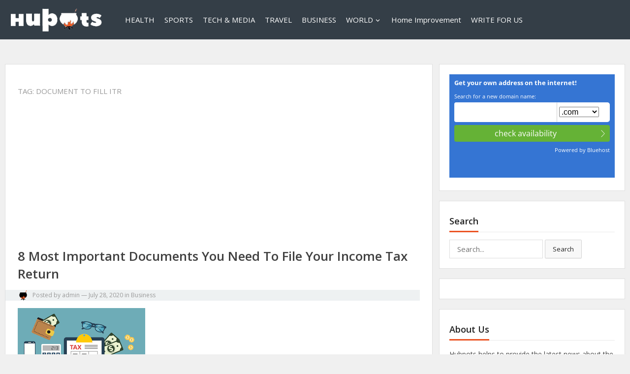

--- FILE ---
content_type: text/html; charset=UTF-8
request_url: https://hubpots.com/tag/document-to-fill-itr/
body_size: 15996
content:
<!DOCTYPE html>
<html lang="en-US">
<head>
<meta charset="UTF-8">
<meta name="viewport" content="width=device-width, initial-scale=1">
<meta http-equiv="X-UA-Compatible" content="IE=edge">
<meta name="HandheldFriendly" content="true">
<link rel="profile" href="https://gmpg.org/xfn/11">

<title>Document to fill ITR Archives - HubPots</title>
            <script type="text/javascript" id="wpuf-language-script">
                var error_str_obj = {
                    'required' : 'is required',
                    'mismatch' : 'does not match',
                    'validation' : 'is not valid'
                }
            </script>
            <meta name='robots' content='max-image-preview:large' />

<!-- This site is optimized with the Yoast SEO plugin v11.8 - https://yoast.com/wordpress/plugins/seo/ -->
<meta name="robots" content="noindex,follow"/>
<meta property="og:locale" content="en_US" />
<meta property="og:type" content="object" />
<meta property="og:title" content="Document to fill ITR Archives - HubPots" />
<meta property="og:url" content="https://hubpots.com/tag/document-to-fill-itr/" />
<meta property="og:site_name" content="HubPots" />
<meta name="twitter:card" content="summary_large_image" />
<meta name="twitter:title" content="Document to fill ITR Archives - HubPots" />
<meta name="twitter:site" content="@hubpots" />
<script type='application/ld+json' class='yoast-schema-graph yoast-schema-graph--main'>{"@context":"https://schema.org","@graph":[{"@type":"Organization","@id":"https://hubpots.com/#organization","name":"HubPost","url":"https://hubpots.com/","sameAs":["https://www.facebook.com/hubpots/","https://twitter.com/hubpots"],"logo":{"@type":"ImageObject","@id":"https://hubpots.com/#logo","url":"https://hubpots.com/wp-content/uploads/2019/05/Hubpots.png","width":512,"height":512,"caption":"HubPost"},"image":{"@id":"https://hubpots.com/#logo"}},{"@type":"WebSite","@id":"https://hubpots.com/#website","url":"https://hubpots.com/","name":"HubPots","publisher":{"@id":"https://hubpots.com/#organization"},"potentialAction":{"@type":"SearchAction","target":"https://hubpots.com/?s={search_term_string}","query-input":"required name=search_term_string"}},{"@type":"CollectionPage","@id":"https://hubpots.com/tag/document-to-fill-itr/#webpage","url":"https://hubpots.com/tag/document-to-fill-itr/","inLanguage":"en-US","name":"Document to fill ITR Archives - HubPots","isPartOf":{"@id":"https://hubpots.com/#website"}}]}</script>
<!-- / Yoast SEO plugin. -->

<link rel='dns-prefetch' href='//fonts.googleapis.com' />
<link rel="alternate" type="application/rss+xml" title="HubPots &raquo; Feed" href="https://hubpots.com/feed/" />
<link rel="alternate" type="application/rss+xml" title="HubPots &raquo; Comments Feed" href="https://hubpots.com/comments/feed/" />
<link rel="alternate" type="application/rss+xml" title="HubPots &raquo; Document to fill ITR Tag Feed" href="https://hubpots.com/tag/document-to-fill-itr/feed/" />
<link rel="alternate" type="application/rss+xml" title="HubPots &raquo; Stories Feed" href="https://hubpots.com/web-stories/feed/"><script type="text/javascript">
/* <![CDATA[ */
window._wpemojiSettings = {"baseUrl":"https:\/\/s.w.org\/images\/core\/emoji\/14.0.0\/72x72\/","ext":".png","svgUrl":"https:\/\/s.w.org\/images\/core\/emoji\/14.0.0\/svg\/","svgExt":".svg","source":{"concatemoji":"https:\/\/hubpots.com\/wp-includes\/js\/wp-emoji-release.min.js?ver=6.4.7"}};
/*! This file is auto-generated */
!function(i,n){var o,s,e;function c(e){try{var t={supportTests:e,timestamp:(new Date).valueOf()};sessionStorage.setItem(o,JSON.stringify(t))}catch(e){}}function p(e,t,n){e.clearRect(0,0,e.canvas.width,e.canvas.height),e.fillText(t,0,0);var t=new Uint32Array(e.getImageData(0,0,e.canvas.width,e.canvas.height).data),r=(e.clearRect(0,0,e.canvas.width,e.canvas.height),e.fillText(n,0,0),new Uint32Array(e.getImageData(0,0,e.canvas.width,e.canvas.height).data));return t.every(function(e,t){return e===r[t]})}function u(e,t,n){switch(t){case"flag":return n(e,"\ud83c\udff3\ufe0f\u200d\u26a7\ufe0f","\ud83c\udff3\ufe0f\u200b\u26a7\ufe0f")?!1:!n(e,"\ud83c\uddfa\ud83c\uddf3","\ud83c\uddfa\u200b\ud83c\uddf3")&&!n(e,"\ud83c\udff4\udb40\udc67\udb40\udc62\udb40\udc65\udb40\udc6e\udb40\udc67\udb40\udc7f","\ud83c\udff4\u200b\udb40\udc67\u200b\udb40\udc62\u200b\udb40\udc65\u200b\udb40\udc6e\u200b\udb40\udc67\u200b\udb40\udc7f");case"emoji":return!n(e,"\ud83e\udef1\ud83c\udffb\u200d\ud83e\udef2\ud83c\udfff","\ud83e\udef1\ud83c\udffb\u200b\ud83e\udef2\ud83c\udfff")}return!1}function f(e,t,n){var r="undefined"!=typeof WorkerGlobalScope&&self instanceof WorkerGlobalScope?new OffscreenCanvas(300,150):i.createElement("canvas"),a=r.getContext("2d",{willReadFrequently:!0}),o=(a.textBaseline="top",a.font="600 32px Arial",{});return e.forEach(function(e){o[e]=t(a,e,n)}),o}function t(e){var t=i.createElement("script");t.src=e,t.defer=!0,i.head.appendChild(t)}"undefined"!=typeof Promise&&(o="wpEmojiSettingsSupports",s=["flag","emoji"],n.supports={everything:!0,everythingExceptFlag:!0},e=new Promise(function(e){i.addEventListener("DOMContentLoaded",e,{once:!0})}),new Promise(function(t){var n=function(){try{var e=JSON.parse(sessionStorage.getItem(o));if("object"==typeof e&&"number"==typeof e.timestamp&&(new Date).valueOf()<e.timestamp+604800&&"object"==typeof e.supportTests)return e.supportTests}catch(e){}return null}();if(!n){if("undefined"!=typeof Worker&&"undefined"!=typeof OffscreenCanvas&&"undefined"!=typeof URL&&URL.createObjectURL&&"undefined"!=typeof Blob)try{var e="postMessage("+f.toString()+"("+[JSON.stringify(s),u.toString(),p.toString()].join(",")+"));",r=new Blob([e],{type:"text/javascript"}),a=new Worker(URL.createObjectURL(r),{name:"wpTestEmojiSupports"});return void(a.onmessage=function(e){c(n=e.data),a.terminate(),t(n)})}catch(e){}c(n=f(s,u,p))}t(n)}).then(function(e){for(var t in e)n.supports[t]=e[t],n.supports.everything=n.supports.everything&&n.supports[t],"flag"!==t&&(n.supports.everythingExceptFlag=n.supports.everythingExceptFlag&&n.supports[t]);n.supports.everythingExceptFlag=n.supports.everythingExceptFlag&&!n.supports.flag,n.DOMReady=!1,n.readyCallback=function(){n.DOMReady=!0}}).then(function(){return e}).then(function(){var e;n.supports.everything||(n.readyCallback(),(e=n.source||{}).concatemoji?t(e.concatemoji):e.wpemoji&&e.twemoji&&(t(e.twemoji),t(e.wpemoji)))}))}((window,document),window._wpemojiSettings);
/* ]]> */
</script>
<style id='wp-emoji-styles-inline-css' type='text/css'>

	img.wp-smiley, img.emoji {
		display: inline !important;
		border: none !important;
		box-shadow: none !important;
		height: 1em !important;
		width: 1em !important;
		margin: 0 0.07em !important;
		vertical-align: -0.1em !important;
		background: none !important;
		padding: 0 !important;
	}
</style>
<link rel='stylesheet' id='wp-block-library-css' href='https://hubpots.com/wp-includes/css/dist/block-library/style.min.css?ver=6.4.7' type='text/css' media='all' />
<style id='classic-theme-styles-inline-css' type='text/css'>
/*! This file is auto-generated */
.wp-block-button__link{color:#fff;background-color:#32373c;border-radius:9999px;box-shadow:none;text-decoration:none;padding:calc(.667em + 2px) calc(1.333em + 2px);font-size:1.125em}.wp-block-file__button{background:#32373c;color:#fff;text-decoration:none}
</style>
<style id='global-styles-inline-css' type='text/css'>
body{--wp--preset--color--black: #000000;--wp--preset--color--cyan-bluish-gray: #abb8c3;--wp--preset--color--white: #ffffff;--wp--preset--color--pale-pink: #f78da7;--wp--preset--color--vivid-red: #cf2e2e;--wp--preset--color--luminous-vivid-orange: #ff6900;--wp--preset--color--luminous-vivid-amber: #fcb900;--wp--preset--color--light-green-cyan: #7bdcb5;--wp--preset--color--vivid-green-cyan: #00d084;--wp--preset--color--pale-cyan-blue: #8ed1fc;--wp--preset--color--vivid-cyan-blue: #0693e3;--wp--preset--color--vivid-purple: #9b51e0;--wp--preset--gradient--vivid-cyan-blue-to-vivid-purple: linear-gradient(135deg,rgba(6,147,227,1) 0%,rgb(155,81,224) 100%);--wp--preset--gradient--light-green-cyan-to-vivid-green-cyan: linear-gradient(135deg,rgb(122,220,180) 0%,rgb(0,208,130) 100%);--wp--preset--gradient--luminous-vivid-amber-to-luminous-vivid-orange: linear-gradient(135deg,rgba(252,185,0,1) 0%,rgba(255,105,0,1) 100%);--wp--preset--gradient--luminous-vivid-orange-to-vivid-red: linear-gradient(135deg,rgba(255,105,0,1) 0%,rgb(207,46,46) 100%);--wp--preset--gradient--very-light-gray-to-cyan-bluish-gray: linear-gradient(135deg,rgb(238,238,238) 0%,rgb(169,184,195) 100%);--wp--preset--gradient--cool-to-warm-spectrum: linear-gradient(135deg,rgb(74,234,220) 0%,rgb(151,120,209) 20%,rgb(207,42,186) 40%,rgb(238,44,130) 60%,rgb(251,105,98) 80%,rgb(254,248,76) 100%);--wp--preset--gradient--blush-light-purple: linear-gradient(135deg,rgb(255,206,236) 0%,rgb(152,150,240) 100%);--wp--preset--gradient--blush-bordeaux: linear-gradient(135deg,rgb(254,205,165) 0%,rgb(254,45,45) 50%,rgb(107,0,62) 100%);--wp--preset--gradient--luminous-dusk: linear-gradient(135deg,rgb(255,203,112) 0%,rgb(199,81,192) 50%,rgb(65,88,208) 100%);--wp--preset--gradient--pale-ocean: linear-gradient(135deg,rgb(255,245,203) 0%,rgb(182,227,212) 50%,rgb(51,167,181) 100%);--wp--preset--gradient--electric-grass: linear-gradient(135deg,rgb(202,248,128) 0%,rgb(113,206,126) 100%);--wp--preset--gradient--midnight: linear-gradient(135deg,rgb(2,3,129) 0%,rgb(40,116,252) 100%);--wp--preset--font-size--small: 13px;--wp--preset--font-size--medium: 20px;--wp--preset--font-size--large: 36px;--wp--preset--font-size--x-large: 42px;--wp--preset--spacing--20: 0.44rem;--wp--preset--spacing--30: 0.67rem;--wp--preset--spacing--40: 1rem;--wp--preset--spacing--50: 1.5rem;--wp--preset--spacing--60: 2.25rem;--wp--preset--spacing--70: 3.38rem;--wp--preset--spacing--80: 5.06rem;--wp--preset--shadow--natural: 6px 6px 9px rgba(0, 0, 0, 0.2);--wp--preset--shadow--deep: 12px 12px 50px rgba(0, 0, 0, 0.4);--wp--preset--shadow--sharp: 6px 6px 0px rgba(0, 0, 0, 0.2);--wp--preset--shadow--outlined: 6px 6px 0px -3px rgba(255, 255, 255, 1), 6px 6px rgba(0, 0, 0, 1);--wp--preset--shadow--crisp: 6px 6px 0px rgba(0, 0, 0, 1);}:where(.is-layout-flex){gap: 0.5em;}:where(.is-layout-grid){gap: 0.5em;}body .is-layout-flow > .alignleft{float: left;margin-inline-start: 0;margin-inline-end: 2em;}body .is-layout-flow > .alignright{float: right;margin-inline-start: 2em;margin-inline-end: 0;}body .is-layout-flow > .aligncenter{margin-left: auto !important;margin-right: auto !important;}body .is-layout-constrained > .alignleft{float: left;margin-inline-start: 0;margin-inline-end: 2em;}body .is-layout-constrained > .alignright{float: right;margin-inline-start: 2em;margin-inline-end: 0;}body .is-layout-constrained > .aligncenter{margin-left: auto !important;margin-right: auto !important;}body .is-layout-constrained > :where(:not(.alignleft):not(.alignright):not(.alignfull)){max-width: var(--wp--style--global--content-size);margin-left: auto !important;margin-right: auto !important;}body .is-layout-constrained > .alignwide{max-width: var(--wp--style--global--wide-size);}body .is-layout-flex{display: flex;}body .is-layout-flex{flex-wrap: wrap;align-items: center;}body .is-layout-flex > *{margin: 0;}body .is-layout-grid{display: grid;}body .is-layout-grid > *{margin: 0;}:where(.wp-block-columns.is-layout-flex){gap: 2em;}:where(.wp-block-columns.is-layout-grid){gap: 2em;}:where(.wp-block-post-template.is-layout-flex){gap: 1.25em;}:where(.wp-block-post-template.is-layout-grid){gap: 1.25em;}.has-black-color{color: var(--wp--preset--color--black) !important;}.has-cyan-bluish-gray-color{color: var(--wp--preset--color--cyan-bluish-gray) !important;}.has-white-color{color: var(--wp--preset--color--white) !important;}.has-pale-pink-color{color: var(--wp--preset--color--pale-pink) !important;}.has-vivid-red-color{color: var(--wp--preset--color--vivid-red) !important;}.has-luminous-vivid-orange-color{color: var(--wp--preset--color--luminous-vivid-orange) !important;}.has-luminous-vivid-amber-color{color: var(--wp--preset--color--luminous-vivid-amber) !important;}.has-light-green-cyan-color{color: var(--wp--preset--color--light-green-cyan) !important;}.has-vivid-green-cyan-color{color: var(--wp--preset--color--vivid-green-cyan) !important;}.has-pale-cyan-blue-color{color: var(--wp--preset--color--pale-cyan-blue) !important;}.has-vivid-cyan-blue-color{color: var(--wp--preset--color--vivid-cyan-blue) !important;}.has-vivid-purple-color{color: var(--wp--preset--color--vivid-purple) !important;}.has-black-background-color{background-color: var(--wp--preset--color--black) !important;}.has-cyan-bluish-gray-background-color{background-color: var(--wp--preset--color--cyan-bluish-gray) !important;}.has-white-background-color{background-color: var(--wp--preset--color--white) !important;}.has-pale-pink-background-color{background-color: var(--wp--preset--color--pale-pink) !important;}.has-vivid-red-background-color{background-color: var(--wp--preset--color--vivid-red) !important;}.has-luminous-vivid-orange-background-color{background-color: var(--wp--preset--color--luminous-vivid-orange) !important;}.has-luminous-vivid-amber-background-color{background-color: var(--wp--preset--color--luminous-vivid-amber) !important;}.has-light-green-cyan-background-color{background-color: var(--wp--preset--color--light-green-cyan) !important;}.has-vivid-green-cyan-background-color{background-color: var(--wp--preset--color--vivid-green-cyan) !important;}.has-pale-cyan-blue-background-color{background-color: var(--wp--preset--color--pale-cyan-blue) !important;}.has-vivid-cyan-blue-background-color{background-color: var(--wp--preset--color--vivid-cyan-blue) !important;}.has-vivid-purple-background-color{background-color: var(--wp--preset--color--vivid-purple) !important;}.has-black-border-color{border-color: var(--wp--preset--color--black) !important;}.has-cyan-bluish-gray-border-color{border-color: var(--wp--preset--color--cyan-bluish-gray) !important;}.has-white-border-color{border-color: var(--wp--preset--color--white) !important;}.has-pale-pink-border-color{border-color: var(--wp--preset--color--pale-pink) !important;}.has-vivid-red-border-color{border-color: var(--wp--preset--color--vivid-red) !important;}.has-luminous-vivid-orange-border-color{border-color: var(--wp--preset--color--luminous-vivid-orange) !important;}.has-luminous-vivid-amber-border-color{border-color: var(--wp--preset--color--luminous-vivid-amber) !important;}.has-light-green-cyan-border-color{border-color: var(--wp--preset--color--light-green-cyan) !important;}.has-vivid-green-cyan-border-color{border-color: var(--wp--preset--color--vivid-green-cyan) !important;}.has-pale-cyan-blue-border-color{border-color: var(--wp--preset--color--pale-cyan-blue) !important;}.has-vivid-cyan-blue-border-color{border-color: var(--wp--preset--color--vivid-cyan-blue) !important;}.has-vivid-purple-border-color{border-color: var(--wp--preset--color--vivid-purple) !important;}.has-vivid-cyan-blue-to-vivid-purple-gradient-background{background: var(--wp--preset--gradient--vivid-cyan-blue-to-vivid-purple) !important;}.has-light-green-cyan-to-vivid-green-cyan-gradient-background{background: var(--wp--preset--gradient--light-green-cyan-to-vivid-green-cyan) !important;}.has-luminous-vivid-amber-to-luminous-vivid-orange-gradient-background{background: var(--wp--preset--gradient--luminous-vivid-amber-to-luminous-vivid-orange) !important;}.has-luminous-vivid-orange-to-vivid-red-gradient-background{background: var(--wp--preset--gradient--luminous-vivid-orange-to-vivid-red) !important;}.has-very-light-gray-to-cyan-bluish-gray-gradient-background{background: var(--wp--preset--gradient--very-light-gray-to-cyan-bluish-gray) !important;}.has-cool-to-warm-spectrum-gradient-background{background: var(--wp--preset--gradient--cool-to-warm-spectrum) !important;}.has-blush-light-purple-gradient-background{background: var(--wp--preset--gradient--blush-light-purple) !important;}.has-blush-bordeaux-gradient-background{background: var(--wp--preset--gradient--blush-bordeaux) !important;}.has-luminous-dusk-gradient-background{background: var(--wp--preset--gradient--luminous-dusk) !important;}.has-pale-ocean-gradient-background{background: var(--wp--preset--gradient--pale-ocean) !important;}.has-electric-grass-gradient-background{background: var(--wp--preset--gradient--electric-grass) !important;}.has-midnight-gradient-background{background: var(--wp--preset--gradient--midnight) !important;}.has-small-font-size{font-size: var(--wp--preset--font-size--small) !important;}.has-medium-font-size{font-size: var(--wp--preset--font-size--medium) !important;}.has-large-font-size{font-size: var(--wp--preset--font-size--large) !important;}.has-x-large-font-size{font-size: var(--wp--preset--font-size--x-large) !important;}
.wp-block-navigation a:where(:not(.wp-element-button)){color: inherit;}
:where(.wp-block-post-template.is-layout-flex){gap: 1.25em;}:where(.wp-block-post-template.is-layout-grid){gap: 1.25em;}
:where(.wp-block-columns.is-layout-flex){gap: 2em;}:where(.wp-block-columns.is-layout-grid){gap: 2em;}
.wp-block-pullquote{font-size: 1.5em;line-height: 1.6;}
</style>
<link rel='stylesheet' id='vt-blogging-style-css' href='https://hubpots.com/wp-content/themes/vt-blogging/style.css?ver=1.1' type='text/css' media='all' />
<link rel='stylesheet' id='genericons-style-css' href='https://hubpots.com/wp-content/themes/vt-blogging/assets/fonts/genericons/genericons.css?ver=6.4.7' type='text/css' media='all' />
<link rel='stylesheet' id='vt-blogging-fonts-css' href='//fonts.googleapis.com/css?family=Open+Sans%3A400%2C600%2C700&#038;subset=latin%2Clatin-ext' type='text/css' media='all' />
<link rel='stylesheet' id='responsive-style-css' href='https://hubpots.com/wp-content/themes/vt-blogging/responsive.css?ver=1.1' type='text/css' media='all' />
<link rel='stylesheet' id='elementor-icons-ekiticons-css' href='https://hubpots.com/wp-content/plugins/elementskit-lite/modules/elementskit-icon-pack/assets/css/ekiticons.css?ver=2.5.5' type='text/css' media='all' />
<link rel='stylesheet' id='ekit-widget-styles-css' href='https://hubpots.com/wp-content/plugins/elementskit-lite/widgets/init/assets/css/widget-styles.css?ver=2.5.5' type='text/css' media='all' />
<link rel='stylesheet' id='ekit-responsive-css' href='https://hubpots.com/wp-content/plugins/elementskit-lite/widgets/init/assets/css/responsive.css?ver=2.5.5' type='text/css' media='all' />
<link rel='stylesheet' id='wpuf-css-css' href='https://hubpots.com/wp-content/plugins/wp-user-frontend/assets/css/frontend-forms.css?ver=6.4.7' type='text/css' media='all' />
<link rel='stylesheet' id='jquery-ui-css' href='https://hubpots.com/wp-content/plugins/wp-user-frontend/assets/css/jquery-ui-1.9.1.custom.css?ver=6.4.7' type='text/css' media='all' />
<link rel='stylesheet' id='wpuf-sweetalert2-css' href='https://hubpots.com/wp-content/plugins/wp-user-frontend/assets/vendor/sweetalert2/dist/sweetalert2.css?ver=3.1.5' type='text/css' media='all' />
<script type="text/javascript" src="https://hubpots.com/wp-includes/js/jquery/jquery.min.js?ver=3.7.1" id="jquery-core-js"></script>
<script type="text/javascript" src="https://hubpots.com/wp-includes/js/jquery/jquery-migrate.min.js?ver=3.4.1" id="jquery-migrate-js"></script>
<script type="text/javascript" id="wpuf-ajax-script-js-extra">
/* <![CDATA[ */
var ajax_object = {"ajaxurl":"https:\/\/hubpots.com\/kamaljot\/admin-ajax.php","fill_notice":"Some Required Fields are not filled!"};
/* ]]> */
</script>
<script type="text/javascript" src="https://hubpots.com/wp-content/plugins/wp-user-frontend/assets/js/billing-address.js?ver=6.4.7" id="wpuf-ajax-script-js"></script>
<script type="text/javascript" src="https://hubpots.com/wp-includes/js/jquery/ui/core.min.js?ver=1.13.2" id="jquery-ui-core-js"></script>
<script type="text/javascript" src="https://hubpots.com/wp-includes/js/jquery/ui/datepicker.min.js?ver=1.13.2" id="jquery-ui-datepicker-js"></script>
<script type="text/javascript" src="https://hubpots.com/wp-includes/js/dist/vendor/wp-polyfill-inert.min.js?ver=3.1.2" id="wp-polyfill-inert-js"></script>
<script type="text/javascript" src="https://hubpots.com/wp-includes/js/dist/vendor/regenerator-runtime.min.js?ver=0.14.0" id="regenerator-runtime-js"></script>
<script type="text/javascript" src="https://hubpots.com/wp-includes/js/dist/vendor/wp-polyfill.min.js?ver=3.15.0" id="wp-polyfill-js"></script>
<script type="text/javascript" src="https://hubpots.com/wp-includes/js/dist/dom-ready.min.js?ver=392bdd43726760d1f3ca" id="wp-dom-ready-js"></script>
<script type="text/javascript" src="https://hubpots.com/wp-includes/js/dist/hooks.min.js?ver=c6aec9a8d4e5a5d543a1" id="wp-hooks-js"></script>
<script type="text/javascript" src="https://hubpots.com/wp-includes/js/dist/i18n.min.js?ver=7701b0c3857f914212ef" id="wp-i18n-js"></script>
<script type="text/javascript" id="wp-i18n-js-after">
/* <![CDATA[ */
wp.i18n.setLocaleData( { 'text direction\u0004ltr': [ 'ltr' ] } );
/* ]]> */
</script>
<script type="text/javascript" src="https://hubpots.com/wp-includes/js/dist/a11y.min.js?ver=7032343a947cfccf5608" id="wp-a11y-js"></script>
<script type="text/javascript" src="https://hubpots.com/wp-includes/js/jquery/ui/mouse.min.js?ver=1.13.2" id="jquery-ui-mouse-js"></script>
<script type="text/javascript" src="https://hubpots.com/wp-includes/js/clipboard.min.js?ver=2.0.11" id="clipboard-js"></script>
<script type="text/javascript" src="https://hubpots.com/wp-includes/js/plupload/moxie.min.js?ver=1.3.5" id="moxiejs-js"></script>
<script type="text/javascript" src="https://hubpots.com/wp-includes/js/plupload/plupload.min.js?ver=2.1.9" id="plupload-js"></script>
<script type="text/javascript" src="https://hubpots.com/wp-includes/js/underscore.min.js?ver=1.13.4" id="underscore-js"></script>
<script type="text/javascript" id="plupload-handlers-js-extra">
/* <![CDATA[ */
var pluploadL10n = {"queue_limit_exceeded":"You have attempted to queue too many files.","file_exceeds_size_limit":"%s exceeds the maximum upload size for this site.","zero_byte_file":"This file is empty. Please try another.","invalid_filetype":"Sorry, you are not allowed to upload this file type.","not_an_image":"This file is not an image. Please try another.","image_memory_exceeded":"Memory exceeded. Please try another smaller file.","image_dimensions_exceeded":"This is larger than the maximum size. Please try another.","default_error":"An error occurred in the upload. Please try again later.","missing_upload_url":"There was a configuration error. Please contact the server administrator.","upload_limit_exceeded":"You may only upload 1 file.","http_error":"Unexpected response from the server. The file may have been uploaded successfully. Check in the Media Library or reload the page.","http_error_image":"The server cannot process the image. This can happen if the server is busy or does not have enough resources to complete the task. Uploading a smaller image may help. Suggested maximum size is 2560 pixels.","upload_failed":"Upload failed.","big_upload_failed":"Please try uploading this file with the %1$sbrowser uploader%2$s.","big_upload_queued":"%s exceeds the maximum upload size for the multi-file uploader when used in your browser.","io_error":"IO error.","security_error":"Security error.","file_cancelled":"File canceled.","upload_stopped":"Upload stopped.","dismiss":"Dismiss","crunching":"Crunching\u2026","deleted":"moved to the Trash.","error_uploading":"\u201c%s\u201d has failed to upload.","unsupported_image":"This image cannot be displayed in a web browser. For best results convert it to JPEG before uploading.","noneditable_image":"This image cannot be processed by the web server. Convert it to JPEG or PNG before uploading.","file_url_copied":"The file URL has been copied to your clipboard"};
/* ]]> */
</script>
<script type="text/javascript" src="https://hubpots.com/wp-includes/js/plupload/handlers.min.js?ver=6.4.7" id="plupload-handlers-js"></script>
<script type="text/javascript" src="https://hubpots.com/wp-content/plugins/wp-user-frontend/assets/js/jquery-ui-timepicker-addon.js?ver=6.4.7" id="jquery-ui-timepicker-js"></script>
<script type="text/javascript" src="https://hubpots.com/wp-includes/js/jquery/ui/sortable.min.js?ver=1.13.2" id="jquery-ui-sortable-js"></script>
<script type="text/javascript" id="wpuf-upload-js-extra">
/* <![CDATA[ */
var wpuf_frontend_upload = {"confirmMsg":"Are you sure?","delete_it":"Yes, delete it","cancel_it":"No, cancel it","nonce":"9c48fd7385","ajaxurl":"https:\/\/hubpots.com\/kamaljot\/admin-ajax.php","plupload":{"url":"https:\/\/hubpots.com\/kamaljot\/admin-ajax.php?nonce=9840cb0c75","flash_swf_url":"https:\/\/hubpots.com\/wp-includes\/js\/plupload\/plupload.flash.swf","filters":[{"title":"Allowed Files","extensions":"*"}],"multipart":true,"urlstream_upload":true,"warning":"Maximum number of files reached!","size_error":"The file you have uploaded exceeds the file size limit. Please try again.","type_error":"You have uploaded an incorrect file type. Please try again."}};
/* ]]> */
</script>
<script type="text/javascript" src="https://hubpots.com/wp-content/plugins/wp-user-frontend/assets/js/upload.js?ver=6.4.7" id="wpuf-upload-js"></script>
<script type="text/javascript" id="wpuf-form-js-extra">
/* <![CDATA[ */
var wpuf_frontend = {"ajaxurl":"https:\/\/hubpots.com\/kamaljot\/admin-ajax.php","error_message":"Please fix the errors to proceed","nonce":"9c48fd7385","word_limit":"Word limit reached","cancelSubMsg":"Are you sure you want to cancel your current subscription ?","delete_it":"Yes","cancel_it":"No"};
/* ]]> */
</script>
<script type="text/javascript" src="https://hubpots.com/wp-content/plugins/wp-user-frontend/assets/js/frontend-form.min.js?ver=6.4.7" id="wpuf-form-js"></script>
<script type="text/javascript" src="https://hubpots.com/wp-content/plugins/wp-user-frontend/assets/vendor/sweetalert2/dist/sweetalert2.js?ver=3.1.5" id="wpuf-sweetalert2-js"></script>
<link rel="https://api.w.org/" href="https://hubpots.com/wp-json/" /><link rel="alternate" type="application/json" href="https://hubpots.com/wp-json/wp/v2/tags/792" /><link rel="EditURI" type="application/rsd+xml" title="RSD" href="https://hubpots.com/xmlrpc.php?rsd" />
<meta name="generator" content="WordPress 6.4.7" />
<meta name="lh-site-verification" content="acffd8b337597f4e2afa" />        <style>

        </style>
        <style type="text/css">.recentcomments a{display:inline !important;padding:0 !important;margin:0 !important;}</style><link rel="icon" href="https://hubpots.com/wp-content/uploads/2019/05/cropped-Hubpots-2-32x32.png" sizes="32x32" />
<link rel="icon" href="https://hubpots.com/wp-content/uploads/2019/05/cropped-Hubpots-2-192x192.png" sizes="192x192" />
<link rel="apple-touch-icon" href="https://hubpots.com/wp-content/uploads/2019/05/cropped-Hubpots-2-180x180.png" />
<meta name="msapplication-TileImage" content="https://hubpots.com/wp-content/uploads/2019/05/cropped-Hubpots-2-270x270.png" />

<!-- BEGIN ExactMetrics v5.3.8 Universal Analytics - https://exactmetrics.com/ -->
<script>
(function(i,s,o,g,r,a,m){i['GoogleAnalyticsObject']=r;i[r]=i[r]||function(){
	(i[r].q=i[r].q||[]).push(arguments)},i[r].l=1*new Date();a=s.createElement(o),
	m=s.getElementsByTagName(o)[0];a.async=1;a.src=g;m.parentNode.insertBefore(a,m)
})(window,document,'script','https://www.google-analytics.com/analytics.js','ga');
  ga('create', 'UA-139356333-1', 'auto');
  ga('send', 'pageview');
</script>
<!-- END ExactMetrics Universal Analytics -->
		<style type="text/css" id="wp-custom-css">
			footer#colophon {
    background-color: #343e47;
}

.sidebar .widget-content {
    background-color: #fff;
    border: 1px solid #dfdfdf;
    margin-bottom: 20px;
    padding: 20px;
}
.page-content ul li:before, .entry-content ul li:before {
	display: none;
}


.sf-menu li a {
    padding: 0 10px;
    font-size: 14px;
    color: #fff;
    font-size: 15px;
}

.wpuf-dashboard-container .wpuf-dashboard-content {
    width: 100%;
    float: right;
}
.wpuf-dashboard-container .wpuf-dashboard-navigation {
    width: 100%;
    float: left;
}

.wpuf-dashboard-container .wpuf-dashboard-navigation ul li {
    padding-bottom: 2px;
    display: inline;
    margin-left: 20px;
}
@media(min-width:980px){
.container {
    margin: 0 auto;
    width: 1260px;
}
#primary {
    width: 69%;
}
.sidebar {
    width: 30%;
}}
ul.sf-menu li:nth-last-of-type(1) { 
position: relative !important; 
right: 0 !important; 
}
ul.sf-menu li:nth-last-of-type(2) { 
position: relative !important; 
right: 0 !important; 
}  

.extPage
{
	display:none !important;
}
		</style>
			
	
<meta name="publication-media-verification"content="d81a847cdd4946c7827410553d629c25">
<meta name="publication-media-verification"content="a5676e796981492ea7ef783f6608132a">

</head>

<body class="archive tag tag-document-to-fill-itr tag-792 wp-custom-logo group-blog hfeed elementor-default elementor-kit-2869">
<div id="page" class="site">

	<header id="masthead" class="site-header clear">

		<div class="container">

			<div class="site-branding">
			
									<div id="logo">
						<span class="helper"></span>
						<a href="https://hubpots.com/" class="custom-logo-link" rel="home"><img width="200" height="67" src="https://hubpots.com/wp-content/uploads/2019/05/Hubpots-logo.png" class="custom-logo" alt="Hubpots logo" decoding="async" srcset="https://hubpots.com/wp-content/uploads/2019/05/Hubpots-logo.png 200w, https://hubpots.com/wp-content/uploads/2019/05/Hubpots-logo-80x27.png 80w" sizes="(max-width: 200px) 100vw, 200px" /></a>					</div><!-- #logo -->
				
			</div><!-- .site-branding -->

			<nav id="primary-nav" class="main-navigation">

				<div class="menu-main-menu-container"><ul id="primary-menu" class="sf-menu"><li id="menu-item-454" class="menu-item menu-item-type-taxonomy menu-item-object-category menu-item-454"><a href="https://hubpots.com/category/health/">HEALTH</a></li>
<li id="menu-item-456" class="menu-item menu-item-type-taxonomy menu-item-object-category menu-item-456"><a href="https://hubpots.com/category/sports/">SPORTS</a></li>
<li id="menu-item-420" class="menu-item menu-item-type-taxonomy menu-item-object-category menu-item-420"><a href="https://hubpots.com/category/tech-media/">TECH &amp; MEDIA</a></li>
<li id="menu-item-422" class="menu-item menu-item-type-taxonomy menu-item-object-category menu-item-422"><a href="https://hubpots.com/category/travel/">TRAVEL</a></li>
<li id="menu-item-2510" class="menu-item menu-item-type-taxonomy menu-item-object-category menu-item-2510"><a href="https://hubpots.com/category/business/">BUSINESS</a></li>
<li id="menu-item-488" class="menu-item menu-item-type-taxonomy menu-item-object-category menu-item-has-children menu-item-488"><a href="https://hubpots.com/category/world/">WORLD</a>
<ul class="sub-menu">
	<li id="menu-item-455" class="menu-item menu-item-type-taxonomy menu-item-object-category menu-item-455"><a href="https://hubpots.com/category/politics/">POLITICS</a></li>
	<li id="menu-item-421" class="menu-item menu-item-type-taxonomy menu-item-object-category menu-item-421"><a href="https://hubpots.com/category/u-s-news/">U.S. NEWS</a></li>
</ul>
</li>
<li id="menu-item-2559" class="menu-item menu-item-type-taxonomy menu-item-object-category menu-item-2559"><a href="https://hubpots.com/category/home-improvement/">Home Improvement</a></li>
<li id="menu-item-551" class="menu-item menu-item-type-post_type menu-item-object-page menu-item-551"><a href="https://hubpots.com/writeforus/">WRITE FOR US</a></li>
<li id="menu-item-935" class="menu-item menu-item-type-custom menu-item-object-custom menu-item-935"><a href="https://www.facebook.com/hubpots"><i class="fa fa-facebook"></i></a></li>
<li id="menu-item-988" class="menu-item menu-item-type-custom menu-item-object-custom menu-item-988"><a href="https://twitter.com/hubpots"><i class="fa fa-twitter"></i></a></li>
</ul></div>
			</nav><!-- #primary-nav -->

				

			<div id="slick-mobile-menu"></div>
		
		</div><!-- .container -->

	</header><!-- #masthead -->

	
	<div id="content" class="site-content container clear">
	<div id="primary" class="content-area clear">

		<main id="main" class="site-main clear">

			<div id="recent-content" class="content-loop">

				<div class="section-header clear">
				<h1 class="page-title">Tag: <span>Document to fill ITR</span></h1>				</div><!-- .section-header -->

				<div class='code-block code-block-1' style='margin: 8px 0; clear: both;'>
<script async src="https://pagead2.googlesyndication.com/pagead/js/adsbygoogle.js"></script>
<!-- Sidebar ads -->
<ins class="adsbygoogle"
     style="display:block"
     data-ad-client="ca-pub-7870147987018683"
     data-ad-slot="2902403543"
     data-ad-format="auto"
     data-full-width-responsive="true"></ins>
<script>
     (adsbygoogle = window.adsbygoogle || []).push({});
</script></div>

	<div id="post-1780" class="clear last post-1780 post type-post status-publish format-standard has-post-thumbnail hentry category-business tag-document-to-fill-itr tag-how-to-fill-income-tax-return tag-how-to-fill-itr">	

		<div class="entry-overview">
			
			<h2 class="entry-title"><a href="https://hubpots.com/documents-you-need-to-file-your-income-tax-return/">8 Most Important Documents You Need To File Your Income Tax Return</a></h2>
		
			<div class="entry-meta clear">
				<span class="entry-author"><a href="https://hubpots.com/author/admin/"><img alt='' src='https://secure.gravatar.com/avatar/ea4278de73e20e010cdc34ef79e38e0a?s=22&#038;d=mm&#038;r=g' srcset='https://secure.gravatar.com/avatar/ea4278de73e20e010cdc34ef79e38e0a?s=44&#038;d=mm&#038;r=g 2x' class='avatar avatar-22 photo' height='22' width='22' decoding='async'/></a> Posted by <a href="https://hubpots.com/author/admin/" title="Posts by admin" rel="author">admin</a></span> 
				&#8212; <span class="entry-date">July 28, 2020</span>
				<span class="entry-category"> in <a href="https://hubpots.com/category/business/" title="View all posts in Business" >Business</a> </span> 
			</div><!-- .entry-meta -->
				
						<div class="entry-thumbnail">
				<img width="259" height="194" src="https://hubpots.com/wp-content/uploads/2020/07/8-Most-Important-Documents-You-Need-To-File-Your-Income-Tax-Return.png" class="attachment-post-thumbnail size-post-thumbnail wp-post-image" alt="8 Most Important Documents You Need To File Your Income Tax Return" decoding="async" fetchpriority="high" srcset="https://hubpots.com/wp-content/uploads/2020/07/8-Most-Important-Documents-You-Need-To-File-Your-Income-Tax-Return.png 259w, https://hubpots.com/wp-content/uploads/2020/07/8-Most-Important-Documents-You-Need-To-File-Your-Income-Tax-Return-200x150.png 200w, https://hubpots.com/wp-content/uploads/2020/07/8-Most-Important-Documents-You-Need-To-File-Your-Income-Tax-Return-80x60.png 80w" sizes="(max-width: 259px) 100vw, 259px" />			</div>
				
			<div class="entry-summary">
				<p>Every year July comes with the responsibility and dread of filing Income Tax Return. And while responsible citizens try to get it done with on or before time, most people laze around and delay till every TV channel&#8230; </p>
				<span class="read-more"><a href="https://hubpots.com/documents-you-need-to-file-your-income-tax-return/">Read More &raquo;</a></span>
			</div><!-- .entry-summary -->

		</div><!-- .entry-overview -->

	</div><!-- #post-1780 -->


			</div><!-- #recent-content -->

		</main><!-- .site-main -->

		
	</div><!-- #primary -->


<aside id="secondary" class="widget-area sidebar">
	<div id="custom_html-12" class="widget_text widget widget_custom_html"><div class="textwidget custom-html-widget"><iframe class="domain-widget-ksingh163" src="//www.bluehost.com/web-hosting/domaincheckapi/?affiliate=ksingh163" width="100%" height="210"></iframe></div></div><div id="search-2" class="widget widget_search"><h3 class="widget-title"><span>Search</span></h3>
<form id="searchform" role="search" method="get" action="https://hubpots.com/">
	<span class="screen-reader-text">Search for:</span>
	<input type="search" class="search-input" placeholder="Search..." value="" name="s" title="Search for:" />
	<button type="submit" role="button" class="search-submit">Search</button>
</form></div><div id="custom_html-6" class="widget_text widget widget_custom_html"><div class="textwidget custom-html-widget"><script type="text/javascript" language="javascript">
      var aax_size='300x250';
      var aax_pubname = 'b0cb4-21';
      var aax_src='302';
    </script>
    <script type="text/javascript" language="javascript" src="https://c.amazon-adsystem.com/aax2/assoc.js"></script></div></div><div id="text-5" class="widget widget_text"><h3 class="widget-title"><span>About Us</span></h3>			<div class="textwidget"><p>Hubpots helps to provide the latest news about the world, technology, new product launch, latest apps, health tips, travel tips and many more.</p>
<p>Our main purpose for a publication is keeping you informed of all the latest news of the world about Technology. With the main focus on USA based news, we include a wide range of topics from social media and smartphones.</p>
</div>
		</div><div id="custom_html-2" class="widget_text widget widget_custom_html"><div class="textwidget custom-html-widget"><script async src="https://pagead2.googlesyndication.com/pagead/js/adsbygoogle.js"></script>
<!-- Sidebar ads -->
<ins class="adsbygoogle"
     style="display:block"
     data-ad-client="ca-pub-7870147987018683"
     data-ad-slot="2902403543"
     data-ad-format="auto"
     data-full-width-responsive="true"></ins>
<script>
     (adsbygoogle = window.adsbygoogle || []).push({});
</script></div></div>
		<div id="recent-posts-2" class="widget widget_recent_entries">
		<h3 class="widget-title"><span>Recent Posts</span></h3>
		<ul>
											<li>
					<a href="https://hubpots.com/how-secure-real-time-tech-makes-live-dealer-games-better-than-ever/">How Secure Real-Time Tech Makes Live Dealer Games Better Than Ever</a>
									</li>
											<li>
					<a href="https://hubpots.com/blackrocks-20-billion-ai-data-center-deal-serves-as-a-turning-point-for-ai-infrastructure/">BlackRock’s $20 Billion AI Data Center Deal Serves as a Turning Point for AI Infrastructure</a>
									</li>
											<li>
					<a href="https://hubpots.com/how-to-delete-your-lalal-ai-account-easily/">How to Delete Your LALAL.AI Account Easily</a>
									</li>
											<li>
					<a href="https://hubpots.com/ncn-news-channel-nebraska/">NCN News Channel Nebraska: A Statewide Independent News Network</a>
									</li>
											<li>
					<a href="https://hubpots.com/how-to-choose-the-right-female-wedding-photographer-in-london/">How to Choose the Right Female Wedding Photographer in London</a>
									</li>
					</ul>

		</div><div id="recent-comments-2" class="widget widget_recent_comments"><h3 class="widget-title"><span>Recent Comments</span></h3><ul id="recentcomments"><li class="recentcomments"><span class="comment-author-link"><a href="https://roughnotebook.com/200-hours-course-for-entrepreneurs-and-professionals/" class="url" rel="ugc external nofollow">200 Hours Course For Entrepreneurs and Professionals - Rough NoteBook</a></span> on <a href="https://hubpots.com/graphic-design-is-my-passion-meme/#comment-49123">Graphic Design is My Passion Meme &#8211; Everything You Need to Know</a></li><li class="recentcomments"><span class="comment-author-link"><a href="https://hubsvisit.com/how-to-creatively-attract-child-in-learning-with-joy/" class="url" rel="ugc external nofollow">How To Attract Child In Learning With Joy.</a></span> on <a href="https://hubpots.com/how-much-is-80000-pennies/#comment-49013">How Much is 80000 Pennies? Explore Every Detail Here</a></li><li class="recentcomments"><span class="comment-author-link"><a href="https://hubsvisit.com/theodore-vigo-sullivan-gillies-bio/" class="url" rel="ugc external nofollow">Theodore Vigo Sullivan Gillies Bio - Hubs Visit</a></span> on <a href="https://hubpots.com/graphic-design-is-my-passion-meme/#comment-49012">Graphic Design is My Passion Meme &#8211; Everything You Need to Know</a></li><li class="recentcomments"><span class="comment-author-link"><a href="https://todayeditor.com/graphic-design-is-my-passion-meme-everything-you-need-to-know/" class="url" rel="ugc external nofollow">Graphic Design is My Passion Meme- Everything You Need to Know</a></span> on <a href="https://hubpots.com/hubpors-review/#comment-48559">Hubpors Review &#8211; Should You Go for It?</a></li><li class="recentcomments"><span class="comment-author-link"><a href="https://hubpots.com/why-do-cpas-prefer-quickbooks-hosting/" class="url" rel="ugc">Why do CPAs prefer QuickBooks Hosting?</a></span> on <a href="https://hubpots.com/watchcartoononline/#comment-38199">Watchcartoononline: Other alternatives to Watch Cartoons Online 2022</a></li></ul></div><div id="archives-2" class="widget widget_archive"><h3 class="widget-title"><span>Archives</span></h3>		<label class="screen-reader-text" for="archives-dropdown-2">Archives</label>
		<select id="archives-dropdown-2" name="archive-dropdown">
			
			<option value="">Select Month</option>
				<option value='https://hubpots.com/2026/01/'> January 2026 &nbsp;(2)</option>
	<option value='https://hubpots.com/2025/11/'> November 2025 &nbsp;(1)</option>
	<option value='https://hubpots.com/2025/10/'> October 2025 &nbsp;(2)</option>
	<option value='https://hubpots.com/2025/08/'> August 2025 &nbsp;(1)</option>
	<option value='https://hubpots.com/2025/07/'> July 2025 &nbsp;(7)</option>
	<option value='https://hubpots.com/2025/06/'> June 2025 &nbsp;(3)</option>
	<option value='https://hubpots.com/2025/05/'> May 2025 &nbsp;(4)</option>
	<option value='https://hubpots.com/2025/04/'> April 2025 &nbsp;(3)</option>
	<option value='https://hubpots.com/2025/03/'> March 2025 &nbsp;(7)</option>
	<option value='https://hubpots.com/2024/11/'> November 2024 &nbsp;(1)</option>
	<option value='https://hubpots.com/2024/09/'> September 2024 &nbsp;(2)</option>
	<option value='https://hubpots.com/2024/08/'> August 2024 &nbsp;(2)</option>
	<option value='https://hubpots.com/2024/07/'> July 2024 &nbsp;(14)</option>
	<option value='https://hubpots.com/2024/06/'> June 2024 &nbsp;(3)</option>
	<option value='https://hubpots.com/2024/05/'> May 2024 &nbsp;(2)</option>
	<option value='https://hubpots.com/2024/04/'> April 2024 &nbsp;(5)</option>
	<option value='https://hubpots.com/2024/03/'> March 2024 &nbsp;(25)</option>
	<option value='https://hubpots.com/2024/02/'> February 2024 &nbsp;(38)</option>
	<option value='https://hubpots.com/2024/01/'> January 2024 &nbsp;(44)</option>
	<option value='https://hubpots.com/2023/12/'> December 2023 &nbsp;(23)</option>
	<option value='https://hubpots.com/2023/11/'> November 2023 &nbsp;(23)</option>
	<option value='https://hubpots.com/2023/10/'> October 2023 &nbsp;(35)</option>
	<option value='https://hubpots.com/2023/09/'> September 2023 &nbsp;(45)</option>
	<option value='https://hubpots.com/2023/08/'> August 2023 &nbsp;(13)</option>
	<option value='https://hubpots.com/2023/07/'> July 2023 &nbsp;(22)</option>
	<option value='https://hubpots.com/2023/06/'> June 2023 &nbsp;(8)</option>
	<option value='https://hubpots.com/2023/05/'> May 2023 &nbsp;(25)</option>
	<option value='https://hubpots.com/2023/04/'> April 2023 &nbsp;(14)</option>
	<option value='https://hubpots.com/2023/03/'> March 2023 &nbsp;(30)</option>
	<option value='https://hubpots.com/2023/02/'> February 2023 &nbsp;(24)</option>
	<option value='https://hubpots.com/2023/01/'> January 2023 &nbsp;(17)</option>
	<option value='https://hubpots.com/2022/12/'> December 2022 &nbsp;(20)</option>
	<option value='https://hubpots.com/2022/11/'> November 2022 &nbsp;(25)</option>
	<option value='https://hubpots.com/2022/10/'> October 2022 &nbsp;(18)</option>
	<option value='https://hubpots.com/2022/09/'> September 2022 &nbsp;(8)</option>
	<option value='https://hubpots.com/2022/07/'> July 2022 &nbsp;(10)</option>
	<option value='https://hubpots.com/2022/06/'> June 2022 &nbsp;(7)</option>
	<option value='https://hubpots.com/2022/05/'> May 2022 &nbsp;(5)</option>
	<option value='https://hubpots.com/2022/04/'> April 2022 &nbsp;(8)</option>
	<option value='https://hubpots.com/2022/03/'> March 2022 &nbsp;(10)</option>
	<option value='https://hubpots.com/2022/02/'> February 2022 &nbsp;(5)</option>
	<option value='https://hubpots.com/2022/01/'> January 2022 &nbsp;(7)</option>
	<option value='https://hubpots.com/2021/12/'> December 2021 &nbsp;(12)</option>
	<option value='https://hubpots.com/2021/11/'> November 2021 &nbsp;(22)</option>
	<option value='https://hubpots.com/2021/10/'> October 2021 &nbsp;(10)</option>
	<option value='https://hubpots.com/2021/09/'> September 2021 &nbsp;(5)</option>
	<option value='https://hubpots.com/2021/08/'> August 2021 &nbsp;(10)</option>
	<option value='https://hubpots.com/2021/07/'> July 2021 &nbsp;(25)</option>
	<option value='https://hubpots.com/2021/06/'> June 2021 &nbsp;(31)</option>
	<option value='https://hubpots.com/2021/05/'> May 2021 &nbsp;(14)</option>
	<option value='https://hubpots.com/2021/04/'> April 2021 &nbsp;(4)</option>
	<option value='https://hubpots.com/2021/03/'> March 2021 &nbsp;(4)</option>
	<option value='https://hubpots.com/2021/02/'> February 2021 &nbsp;(6)</option>
	<option value='https://hubpots.com/2021/01/'> January 2021 &nbsp;(4)</option>
	<option value='https://hubpots.com/2020/12/'> December 2020 &nbsp;(7)</option>
	<option value='https://hubpots.com/2020/11/'> November 2020 &nbsp;(9)</option>
	<option value='https://hubpots.com/2020/10/'> October 2020 &nbsp;(7)</option>
	<option value='https://hubpots.com/2020/09/'> September 2020 &nbsp;(7)</option>
	<option value='https://hubpots.com/2020/08/'> August 2020 &nbsp;(6)</option>
	<option value='https://hubpots.com/2020/07/'> July 2020 &nbsp;(20)</option>
	<option value='https://hubpots.com/2020/06/'> June 2020 &nbsp;(18)</option>
	<option value='https://hubpots.com/2020/05/'> May 2020 &nbsp;(20)</option>
	<option value='https://hubpots.com/2020/04/'> April 2020 &nbsp;(12)</option>
	<option value='https://hubpots.com/2020/03/'> March 2020 &nbsp;(14)</option>
	<option value='https://hubpots.com/2020/02/'> February 2020 &nbsp;(33)</option>
	<option value='https://hubpots.com/2020/01/'> January 2020 &nbsp;(24)</option>
	<option value='https://hubpots.com/2019/12/'> December 2019 &nbsp;(25)</option>
	<option value='https://hubpots.com/2019/11/'> November 2019 &nbsp;(20)</option>
	<option value='https://hubpots.com/2019/10/'> October 2019 &nbsp;(4)</option>
	<option value='https://hubpots.com/2019/09/'> September 2019 &nbsp;(8)</option>
	<option value='https://hubpots.com/2019/08/'> August 2019 &nbsp;(21)</option>
	<option value='https://hubpots.com/2019/07/'> July 2019 &nbsp;(19)</option>
	<option value='https://hubpots.com/2019/06/'> June 2019 &nbsp;(5)</option>
	<option value='https://hubpots.com/2019/05/'> May 2019 &nbsp;(10)</option>
	<option value='https://hubpots.com/2019/04/'> April 2019 &nbsp;(6)</option>

		</select>

			<script type="text/javascript">
/* <![CDATA[ */

(function() {
	var dropdown = document.getElementById( "archives-dropdown-2" );
	function onSelectChange() {
		if ( dropdown.options[ dropdown.selectedIndex ].value !== '' ) {
			document.location.href = this.options[ this.selectedIndex ].value;
		}
	}
	dropdown.onchange = onSelectChange;
})();

/* ]]> */
</script>
</div><div id="categories-2" class="widget widget_categories"><h3 class="widget-title"><span>Categories</span></h3>
			<ul>
					<li class="cat-item cat-item-1149"><a href="https://hubpots.com/category/actor/">Actor</a>
</li>
	<li class="cat-item cat-item-1148"><a href="https://hubpots.com/category/artist/">Artist</a>
</li>
	<li class="cat-item cat-item-961"><a href="https://hubpots.com/category/automobile/">Automobile</a>
</li>
	<li class="cat-item cat-item-895"><a href="https://hubpots.com/category/beauty/">Beauty</a>
</li>
	<li class="cat-item cat-item-1101"><a href="https://hubpots.com/category/biography/">Biography</a>
</li>
	<li class="cat-item cat-item-151"><a href="https://hubpots.com/category/business/">Business</a>
</li>
	<li class="cat-item cat-item-887"><a href="https://hubpots.com/category/construction/">Construction</a>
</li>
	<li class="cat-item cat-item-313"><a href="https://hubpots.com/category/development/">Development</a>
</li>
	<li class="cat-item cat-item-806"><a href="https://hubpots.com/category/education/">Education</a>
</li>
	<li class="cat-item cat-item-816"><a href="https://hubpots.com/category/entertainment/">Entertainment</a>
</li>
	<li class="cat-item cat-item-1085"><a href="https://hubpots.com/category/environment/">Environment</a>
</li>
	<li class="cat-item cat-item-1297"><a href="https://hubpots.com/category/fashion/">Fashion</a>
</li>
	<li class="cat-item cat-item-1322"><a href="https://hubpots.com/category/finance/">Finance</a>
</li>
	<li class="cat-item cat-item-1152"><a href="https://hubpots.com/category/food/">Food</a>
</li>
	<li class="cat-item cat-item-1226"><a href="https://hubpots.com/category/gaming/">Gaming</a>
</li>
	<li class="cat-item cat-item-38"><a href="https://hubpots.com/category/health/">HEALTH</a>
</li>
	<li class="cat-item cat-item-332"><a href="https://hubpots.com/category/home/">Home</a>
</li>
	<li class="cat-item cat-item-952"><a href="https://hubpots.com/category/home-improvement/">Home Improvement</a>
</li>
	<li class="cat-item cat-item-1377"><a href="https://hubpots.com/category/information/">Information</a>
</li>
	<li class="cat-item cat-item-942"><a href="https://hubpots.com/category/lawyer/">Lawyer</a>
</li>
	<li class="cat-item cat-item-945"><a href="https://hubpots.com/category/legal/">Legal</a>
</li>
	<li class="cat-item cat-item-1046"><a href="https://hubpots.com/category/life-style/">Life Style</a>
</li>
	<li class="cat-item cat-item-1095"><a href="https://hubpots.com/category/marketing/">Marketing</a>
</li>
	<li class="cat-item cat-item-1031"><a href="https://hubpots.com/category/mechanical/">Mechanical</a>
</li>
	<li class="cat-item cat-item-1402"><a href="https://hubpots.com/category/news/">News</a>
</li>
	<li class="cat-item cat-item-1035"><a href="https://hubpots.com/category/pet/">Pet</a>
</li>
	<li class="cat-item cat-item-947"><a href="https://hubpots.com/category/real-estate/">Real Estate</a>
</li>
	<li class="cat-item cat-item-295"><a href="https://hubpots.com/category/seo/">SEO</a>
</li>
	<li class="cat-item cat-item-1058"><a href="https://hubpots.com/category/services/">Services</a>
</li>
	<li class="cat-item cat-item-681"><a href="https://hubpots.com/category/social/">Social</a>
</li>
	<li class="cat-item cat-item-949"><a href="https://hubpots.com/category/software/">Software</a>
</li>
	<li class="cat-item cat-item-40"><a href="https://hubpots.com/category/sports/">SPORTS</a>
</li>
	<li class="cat-item cat-item-4"><a href="https://hubpots.com/category/tech-media/">TECH &amp; MEDIA</a>
</li>
	<li class="cat-item cat-item-1407"><a href="https://hubpots.com/category/toys/">Toys</a>
</li>
	<li class="cat-item cat-item-28"><a href="https://hubpots.com/category/travel/">TRAVEL</a>
</li>
	<li class="cat-item cat-item-11"><a href="https://hubpots.com/category/u-s-news/">U.S. NEWS</a>
</li>
	<li class="cat-item cat-item-1"><a href="https://hubpots.com/category/uncategorized/">Uncategorized</a>
</li>
	<li class="cat-item cat-item-1216"><a href="https://hubpots.com/category/website-reviews/">Website Reviews</a>
</li>
	<li class="cat-item cat-item-41"><a href="https://hubpots.com/category/world/">WORLD</a>
</li>
			</ul>

			</div><div id="text-8" class="widget widget_text"><h3 class="widget-title"><span>Quick Links</span></h3>			<div class="textwidget"><p><a href="https://hubpots.com/terms-and-conditions/">Terms &amp; Conditions</a></p>
<p><a href="https://hubpots.com/privacy-policy/">Privacy Policy</a></p>
<p>&nbsp;</p>
</div>
		</div></aside><!-- #secondary -->
	</div><!-- #content .site-content -->
	
	<footer id="colophon" class="site-footer">

				
		<div id="site-bottom" class="container clear">

			<div class="site-info">Copyright &copy; 2026 <a href="https://hubpots.com/" title="HubPots"><span>HubPots</span></a>. All rights reserved.<br>Theme: VT Blogging by <a href="https://volthemes.com/theme/vt-blogging-pro/" target="_blank" title="VolThemes"><span>VolThemes</span></a>. Powered by <a href="https://wordpress.org" target="_blank" title="WordPress"><span>WordPress</span></a>.</div>			

		</div><!-- #site-bottom -->
							
	</footer><!-- #colophon -->
	
</div><!-- #page -->

	<div id="back-top">
		<a href="#top" title="Back to top"><span class="genericon genericon-collapse"></span></a>
	</div>
<script type="text/javascript" src="https://hubpots.com/wp-content/themes/vt-blogging/assets/js/superfish.min.js?ver=6.4.7" id="superfish-js"></script>
<script type="text/javascript" src="https://hubpots.com/wp-content/themes/vt-blogging/assets/js/jquery.slicknav.min.js?ver=6.4.7" id="slicknav-js"></script>
<script type="text/javascript" src="https://hubpots.com/wp-content/themes/vt-blogging/assets/js/modernizr.min.js?ver=6.4.7" id="modernizr-js"></script>
<script type="text/javascript" src="https://hubpots.com/wp-content/themes/vt-blogging/assets/js/html5shiv.min.js?ver=6.4.7" id="html5shiv-js"></script>
<script type="text/javascript" src="https://hubpots.com/wp-content/themes/vt-blogging/assets/js/jquery.custom.js?ver=6.4.7" id="vt-blogging-scripts-js"></script>
<script type="text/javascript" src="https://hubpots.com/wp-content/plugins/elementskit-lite/libs/framework/assets/js/frontend-script.js?ver=2.5.5" id="elementskit-framework-js-frontend-js"></script>
<script type="text/javascript" id="elementskit-framework-js-frontend-js-after">
/* <![CDATA[ */
		var elementskit = {
            resturl: 'https://hubpots.com/wp-json/elementskit/v1/',
        }

		
/* ]]> */
</script>
<script type="text/javascript" src="https://hubpots.com/wp-content/plugins/elementskit-lite/widgets/init/assets/js/widget-scripts.js?ver=2.5.5" id="ekit-widget-scripts-js"></script>
<script type="text/javascript" src="https://hubpots.com/wp-includes/js/jquery/ui/menu.min.js?ver=1.13.2" id="jquery-ui-menu-js"></script>
<script type="text/javascript" id="jquery-ui-autocomplete-js-extra">
/* <![CDATA[ */
var uiAutocompleteL10n = {"noResults":"No results found.","oneResult":"1 result found. Use up and down arrow keys to navigate.","manyResults":"%d results found. Use up and down arrow keys to navigate.","itemSelected":"Item selected."};
/* ]]> */
</script>
<script type="text/javascript" src="https://hubpots.com/wp-includes/js/jquery/ui/autocomplete.min.js?ver=1.13.2" id="jquery-ui-autocomplete-js"></script>
<script type="text/javascript" src="https://hubpots.com/wp-includes/js/jquery/suggest.min.js?ver=1.1-20110113" id="suggest-js"></script>
<script type="text/javascript" src="https://hubpots.com/wp-includes/js/jquery/ui/slider.min.js?ver=1.13.2" id="jquery-ui-slider-js"></script>
<script type="text/javascript" id="wpuf-subscriptions-js-extra">
/* <![CDATA[ */
var wpuf_subscription = {"pack_notice":"Please Cancel Your Currently Active Pack first!"};
/* ]]> */
</script>
<script type="text/javascript" src="https://hubpots.com/wp-content/plugins/wp-user-frontend/assets/js/subscriptions.js?ver=6.4.7" id="wpuf-subscriptions-js"></script>

</body>
</html>

--- FILE ---
content_type: text/html; charset=utf-8
request_url: https://www.google.com/recaptcha/api2/aframe
body_size: 266
content:
<!DOCTYPE HTML><html><head><meta http-equiv="content-type" content="text/html; charset=UTF-8"></head><body><script nonce="iF834Bl2it2HfCjFBd1q9g">/** Anti-fraud and anti-abuse applications only. See google.com/recaptcha */ try{var clients={'sodar':'https://pagead2.googlesyndication.com/pagead/sodar?'};window.addEventListener("message",function(a){try{if(a.source===window.parent){var b=JSON.parse(a.data);var c=clients[b['id']];if(c){var d=document.createElement('img');d.src=c+b['params']+'&rc='+(localStorage.getItem("rc::a")?sessionStorage.getItem("rc::b"):"");window.document.body.appendChild(d);sessionStorage.setItem("rc::e",parseInt(sessionStorage.getItem("rc::e")||0)+1);localStorage.setItem("rc::h",'1769005184498');}}}catch(b){}});window.parent.postMessage("_grecaptcha_ready", "*");}catch(b){}</script></body></html>